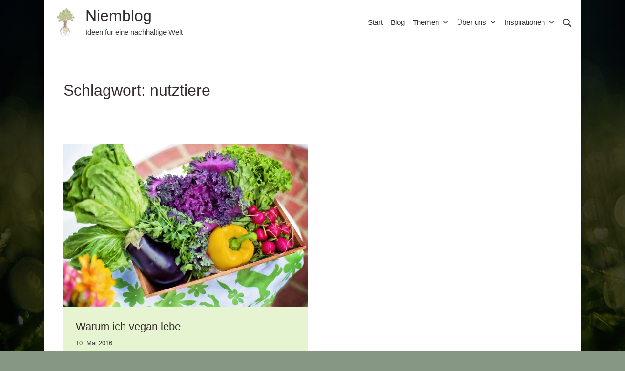

--- FILE ---
content_type: text/html; charset=UTF-8
request_url: https://www.niemblog.de/tag/nutztiere/
body_size: 14392
content:
<!DOCTYPE html>
<html lang="de">
	<head><style>img.lazy{min-height:1px}</style><link href="https://www.niemblog.de/wp-content/plugins/w3-total-cache/pub/js/lazyload.min.js" as="script">
		<meta charset="UTF-8">
		<meta name="viewport" content="width=device-width, initial-scale=1">
		<link rel="profile" href="http://gmpg.org/xfn/11">

		<meta name='robots' content='noindex, follow' />
	<style>img:is([sizes="auto" i], [sizes^="auto," i]) { contain-intrinsic-size: 3000px 1500px }</style>
	
	<!-- This site is optimized with the Yoast SEO plugin v26.8 - https://yoast.com/product/yoast-seo-wordpress/ -->
	<title>nutztiere Tag - Niemblog</title>
	<meta property="og:locale" content="de_DE" />
	<meta property="og:type" content="article" />
	<meta property="og:title" content="nutztiere Tag - Niemblog" />
	<meta property="og:url" content="https://www.niemblog.de/tag/nutztiere/" />
	<meta property="og:site_name" content="Niemblog" />
	<meta name="twitter:card" content="summary_large_image" />
	<script type="application/ld+json" class="yoast-schema-graph">{"@context":"https://schema.org","@graph":[{"@type":"CollectionPage","@id":"https://www.niemblog.de/tag/nutztiere/","url":"https://www.niemblog.de/tag/nutztiere/","name":"nutztiere Tag - Niemblog","isPartOf":{"@id":"https://www.niemblog.de/#website"},"primaryImageOfPage":{"@id":"https://www.niemblog.de/tag/nutztiere/#primaryimage"},"image":{"@id":"https://www.niemblog.de/tag/nutztiere/#primaryimage"},"thumbnailUrl":"https://www.niemblog.de/wp-content/uploads/2016/04/vegetables-790022_1280.jpg","breadcrumb":{"@id":"https://www.niemblog.de/tag/nutztiere/#breadcrumb"},"inLanguage":"de"},{"@type":"ImageObject","inLanguage":"de","@id":"https://www.niemblog.de/tag/nutztiere/#primaryimage","url":"https://www.niemblog.de/wp-content/uploads/2016/04/vegetables-790022_1280.jpg","contentUrl":"https://www.niemblog.de/wp-content/uploads/2016/04/vegetables-790022_1280.jpg","width":1280,"height":853,"caption":"warum vegan"},{"@type":"BreadcrumbList","@id":"https://www.niemblog.de/tag/nutztiere/#breadcrumb","itemListElement":[{"@type":"ListItem","position":1,"name":"Home","item":"https://www.niemblog.de/"},{"@type":"ListItem","position":2,"name":"nutztiere"}]},{"@type":"WebSite","@id":"https://www.niemblog.de/#website","url":"https://www.niemblog.de/","name":"Niemblog","description":"Ideen für eine nachhaltige Welt","publisher":{"@id":"https://www.niemblog.de/#organization"},"potentialAction":[{"@type":"SearchAction","target":{"@type":"EntryPoint","urlTemplate":"https://www.niemblog.de/?s={search_term_string}"},"query-input":{"@type":"PropertyValueSpecification","valueRequired":true,"valueName":"search_term_string"}}],"inLanguage":"de"},{"@type":"Organization","@id":"https://www.niemblog.de/#organization","name":"Niemblog","url":"https://www.niemblog.de/","logo":{"@type":"ImageObject","inLanguage":"de","@id":"https://www.niemblog.de/#/schema/logo/image/","url":"https://www.niemblog.de/wp-content/uploads/2017/10/logo-small.jpg","contentUrl":"https://www.niemblog.de/wp-content/uploads/2017/10/logo-small.jpg","width":100,"height":138,"caption":"Niemblog"},"image":{"@id":"https://www.niemblog.de/#/schema/logo/image/"},"sameAs":["https://www.facebook.com/niemblog/"]}]}</script>
	<!-- / Yoast SEO plugin. -->


<link rel='dns-prefetch' href='//fonts.googleapis.com' />
<link href='https://fonts.gstatic.com' crossorigin rel='preconnect' />
<link rel="alternate" type="application/rss+xml" title="Niemblog &raquo; Feed" href="https://www.niemblog.de/feed/" />
<link rel="alternate" type="application/rss+xml" title="Niemblog &raquo; Kommentar-Feed" href="https://www.niemblog.de/comments/feed/" />
<script type="text/javascript" id="wpp-js" src="https://www.niemblog.de/wp-content/plugins/wordpress-popular-posts/assets/js/wpp.min.js?ver=7.3.6" data-sampling="0" data-sampling-rate="100" data-api-url="https://www.niemblog.de/wp-json/wordpress-popular-posts" data-post-id="0" data-token="f854b2e994" data-lang="0" data-debug="0"></script>
<link rel="alternate" type="application/rss+xml" title="Niemblog &raquo; nutztiere Schlagwort-Feed" href="https://www.niemblog.de/tag/nutztiere/feed/" />
		<style>
			.lazyload,
			.lazyloading {
				max-width: 100%;
			}
		</style>
		<script type="text/javascript">
/* <![CDATA[ */
window._wpemojiSettings = {"baseUrl":"https:\/\/s.w.org\/images\/core\/emoji\/16.0.1\/72x72\/","ext":".png","svgUrl":"https:\/\/s.w.org\/images\/core\/emoji\/16.0.1\/svg\/","svgExt":".svg","source":{"concatemoji":"https:\/\/www.niemblog.de\/wp-includes\/js\/wp-emoji-release.min.js?ver=6.8.3"}};
/*! This file is auto-generated */
!function(s,n){var o,i,e;function c(e){try{var t={supportTests:e,timestamp:(new Date).valueOf()};sessionStorage.setItem(o,JSON.stringify(t))}catch(e){}}function p(e,t,n){e.clearRect(0,0,e.canvas.width,e.canvas.height),e.fillText(t,0,0);var t=new Uint32Array(e.getImageData(0,0,e.canvas.width,e.canvas.height).data),a=(e.clearRect(0,0,e.canvas.width,e.canvas.height),e.fillText(n,0,0),new Uint32Array(e.getImageData(0,0,e.canvas.width,e.canvas.height).data));return t.every(function(e,t){return e===a[t]})}function u(e,t){e.clearRect(0,0,e.canvas.width,e.canvas.height),e.fillText(t,0,0);for(var n=e.getImageData(16,16,1,1),a=0;a<n.data.length;a++)if(0!==n.data[a])return!1;return!0}function f(e,t,n,a){switch(t){case"flag":return n(e,"\ud83c\udff3\ufe0f\u200d\u26a7\ufe0f","\ud83c\udff3\ufe0f\u200b\u26a7\ufe0f")?!1:!n(e,"\ud83c\udde8\ud83c\uddf6","\ud83c\udde8\u200b\ud83c\uddf6")&&!n(e,"\ud83c\udff4\udb40\udc67\udb40\udc62\udb40\udc65\udb40\udc6e\udb40\udc67\udb40\udc7f","\ud83c\udff4\u200b\udb40\udc67\u200b\udb40\udc62\u200b\udb40\udc65\u200b\udb40\udc6e\u200b\udb40\udc67\u200b\udb40\udc7f");case"emoji":return!a(e,"\ud83e\udedf")}return!1}function g(e,t,n,a){var r="undefined"!=typeof WorkerGlobalScope&&self instanceof WorkerGlobalScope?new OffscreenCanvas(300,150):s.createElement("canvas"),o=r.getContext("2d",{willReadFrequently:!0}),i=(o.textBaseline="top",o.font="600 32px Arial",{});return e.forEach(function(e){i[e]=t(o,e,n,a)}),i}function t(e){var t=s.createElement("script");t.src=e,t.defer=!0,s.head.appendChild(t)}"undefined"!=typeof Promise&&(o="wpEmojiSettingsSupports",i=["flag","emoji"],n.supports={everything:!0,everythingExceptFlag:!0},e=new Promise(function(e){s.addEventListener("DOMContentLoaded",e,{once:!0})}),new Promise(function(t){var n=function(){try{var e=JSON.parse(sessionStorage.getItem(o));if("object"==typeof e&&"number"==typeof e.timestamp&&(new Date).valueOf()<e.timestamp+604800&&"object"==typeof e.supportTests)return e.supportTests}catch(e){}return null}();if(!n){if("undefined"!=typeof Worker&&"undefined"!=typeof OffscreenCanvas&&"undefined"!=typeof URL&&URL.createObjectURL&&"undefined"!=typeof Blob)try{var e="postMessage("+g.toString()+"("+[JSON.stringify(i),f.toString(),p.toString(),u.toString()].join(",")+"));",a=new Blob([e],{type:"text/javascript"}),r=new Worker(URL.createObjectURL(a),{name:"wpTestEmojiSupports"});return void(r.onmessage=function(e){c(n=e.data),r.terminate(),t(n)})}catch(e){}c(n=g(i,f,p,u))}t(n)}).then(function(e){for(var t in e)n.supports[t]=e[t],n.supports.everything=n.supports.everything&&n.supports[t],"flag"!==t&&(n.supports.everythingExceptFlag=n.supports.everythingExceptFlag&&n.supports[t]);n.supports.everythingExceptFlag=n.supports.everythingExceptFlag&&!n.supports.flag,n.DOMReady=!1,n.readyCallback=function(){n.DOMReady=!0}}).then(function(){return e}).then(function(){var e;n.supports.everything||(n.readyCallback(),(e=n.source||{}).concatemoji?t(e.concatemoji):e.wpemoji&&e.twemoji&&(t(e.twemoji),t(e.wpemoji)))}))}((window,document),window._wpemojiSettings);
/* ]]> */
</script>
<link rel='stylesheet' id='mci-footnotes-jquery-tooltips-pagelayout-none-css' href='https://www.niemblog.de/wp-content/plugins/footnotes/css/footnotes-jqttbrpl0.min.css?ver=2.7.3' type='text/css' media='all' />
<style id='wp-emoji-styles-inline-css' type='text/css'>

	img.wp-smiley, img.emoji {
		display: inline !important;
		border: none !important;
		box-shadow: none !important;
		height: 1em !important;
		width: 1em !important;
		margin: 0 0.07em !important;
		vertical-align: -0.1em !important;
		background: none !important;
		padding: 0 !important;
	}
</style>
<link rel='stylesheet' id='wp-block-library-css' href='https://www.niemblog.de/wp-includes/css/dist/block-library/style.min.css?ver=6.8.3' type='text/css' media='all' />
<style id='classic-theme-styles-inline-css' type='text/css'>
/*! This file is auto-generated */
.wp-block-button__link{color:#fff;background-color:#32373c;border-radius:9999px;box-shadow:none;text-decoration:none;padding:calc(.667em + 2px) calc(1.333em + 2px);font-size:1.125em}.wp-block-file__button{background:#32373c;color:#fff;text-decoration:none}
</style>
<style id='safe-svg-svg-icon-style-inline-css' type='text/css'>
.safe-svg-cover{text-align:center}.safe-svg-cover .safe-svg-inside{display:inline-block;max-width:100%}.safe-svg-cover svg{fill:currentColor;height:100%;max-height:100%;max-width:100%;width:100%}

</style>
<style id='global-styles-inline-css' type='text/css'>
:root{--wp--preset--aspect-ratio--square: 1;--wp--preset--aspect-ratio--4-3: 4/3;--wp--preset--aspect-ratio--3-4: 3/4;--wp--preset--aspect-ratio--3-2: 3/2;--wp--preset--aspect-ratio--2-3: 2/3;--wp--preset--aspect-ratio--16-9: 16/9;--wp--preset--aspect-ratio--9-16: 9/16;--wp--preset--color--black: #000000;--wp--preset--color--cyan-bluish-gray: #abb8c3;--wp--preset--color--white: #ffffff;--wp--preset--color--pale-pink: #f78da7;--wp--preset--color--vivid-red: #cf2e2e;--wp--preset--color--luminous-vivid-orange: #ff6900;--wp--preset--color--luminous-vivid-amber: #fcb900;--wp--preset--color--light-green-cyan: #7bdcb5;--wp--preset--color--vivid-green-cyan: #00d084;--wp--preset--color--pale-cyan-blue: #8ed1fc;--wp--preset--color--vivid-cyan-blue: #0693e3;--wp--preset--color--vivid-purple: #9b51e0;--wp--preset--color--suki-color-1: #b5d186;--wp--preset--color--suki-color-2: #89b54f;--wp--preset--color--suki-color-3: #61875e;--wp--preset--color--suki-color-4: #e7f4d1;--wp--preset--color--suki-color-5: rgba(0,0,0,0.1);--wp--preset--color--suki-color-6: rgba(0,0,0,0.05);--wp--preset--color--suki-color-7: #ffffff;--wp--preset--color--suki-color-8: #000000;--wp--preset--gradient--vivid-cyan-blue-to-vivid-purple: linear-gradient(135deg,rgba(6,147,227,1) 0%,rgb(155,81,224) 100%);--wp--preset--gradient--light-green-cyan-to-vivid-green-cyan: linear-gradient(135deg,rgb(122,220,180) 0%,rgb(0,208,130) 100%);--wp--preset--gradient--luminous-vivid-amber-to-luminous-vivid-orange: linear-gradient(135deg,rgba(252,185,0,1) 0%,rgba(255,105,0,1) 100%);--wp--preset--gradient--luminous-vivid-orange-to-vivid-red: linear-gradient(135deg,rgba(255,105,0,1) 0%,rgb(207,46,46) 100%);--wp--preset--gradient--very-light-gray-to-cyan-bluish-gray: linear-gradient(135deg,rgb(238,238,238) 0%,rgb(169,184,195) 100%);--wp--preset--gradient--cool-to-warm-spectrum: linear-gradient(135deg,rgb(74,234,220) 0%,rgb(151,120,209) 20%,rgb(207,42,186) 40%,rgb(238,44,130) 60%,rgb(251,105,98) 80%,rgb(254,248,76) 100%);--wp--preset--gradient--blush-light-purple: linear-gradient(135deg,rgb(255,206,236) 0%,rgb(152,150,240) 100%);--wp--preset--gradient--blush-bordeaux: linear-gradient(135deg,rgb(254,205,165) 0%,rgb(254,45,45) 50%,rgb(107,0,62) 100%);--wp--preset--gradient--luminous-dusk: linear-gradient(135deg,rgb(255,203,112) 0%,rgb(199,81,192) 50%,rgb(65,88,208) 100%);--wp--preset--gradient--pale-ocean: linear-gradient(135deg,rgb(255,245,203) 0%,rgb(182,227,212) 50%,rgb(51,167,181) 100%);--wp--preset--gradient--electric-grass: linear-gradient(135deg,rgb(202,248,128) 0%,rgb(113,206,126) 100%);--wp--preset--gradient--midnight: linear-gradient(135deg,rgb(2,3,129) 0%,rgb(40,116,252) 100%);--wp--preset--font-size--small: 12.75px;--wp--preset--font-size--medium: 18px;--wp--preset--font-size--large: 22.5px;--wp--preset--font-size--x-large: 42px;--wp--preset--font-size--regular: 15px;--wp--preset--font-size--huge: 30px;--wp--preset--spacing--20: 0.44rem;--wp--preset--spacing--30: 0.67rem;--wp--preset--spacing--40: 1rem;--wp--preset--spacing--50: 1.5rem;--wp--preset--spacing--60: 2.25rem;--wp--preset--spacing--70: 3.38rem;--wp--preset--spacing--80: 5.06rem;--wp--preset--shadow--natural: 6px 6px 9px rgba(0, 0, 0, 0.2);--wp--preset--shadow--deep: 12px 12px 50px rgba(0, 0, 0, 0.4);--wp--preset--shadow--sharp: 6px 6px 0px rgba(0, 0, 0, 0.2);--wp--preset--shadow--outlined: 6px 6px 0px -3px rgba(255, 255, 255, 1), 6px 6px rgba(0, 0, 0, 1);--wp--preset--shadow--crisp: 6px 6px 0px rgba(0, 0, 0, 1);}:where(.is-layout-flex){gap: 0.5em;}:where(.is-layout-grid){gap: 0.5em;}body .is-layout-flex{display: flex;}.is-layout-flex{flex-wrap: wrap;align-items: center;}.is-layout-flex > :is(*, div){margin: 0;}body .is-layout-grid{display: grid;}.is-layout-grid > :is(*, div){margin: 0;}:where(.wp-block-columns.is-layout-flex){gap: 2em;}:where(.wp-block-columns.is-layout-grid){gap: 2em;}:where(.wp-block-post-template.is-layout-flex){gap: 1.25em;}:where(.wp-block-post-template.is-layout-grid){gap: 1.25em;}.has-black-color{color: var(--wp--preset--color--black) !important;}.has-cyan-bluish-gray-color{color: var(--wp--preset--color--cyan-bluish-gray) !important;}.has-white-color{color: var(--wp--preset--color--white) !important;}.has-pale-pink-color{color: var(--wp--preset--color--pale-pink) !important;}.has-vivid-red-color{color: var(--wp--preset--color--vivid-red) !important;}.has-luminous-vivid-orange-color{color: var(--wp--preset--color--luminous-vivid-orange) !important;}.has-luminous-vivid-amber-color{color: var(--wp--preset--color--luminous-vivid-amber) !important;}.has-light-green-cyan-color{color: var(--wp--preset--color--light-green-cyan) !important;}.has-vivid-green-cyan-color{color: var(--wp--preset--color--vivid-green-cyan) !important;}.has-pale-cyan-blue-color{color: var(--wp--preset--color--pale-cyan-blue) !important;}.has-vivid-cyan-blue-color{color: var(--wp--preset--color--vivid-cyan-blue) !important;}.has-vivid-purple-color{color: var(--wp--preset--color--vivid-purple) !important;}.has-black-background-color{background-color: var(--wp--preset--color--black) !important;}.has-cyan-bluish-gray-background-color{background-color: var(--wp--preset--color--cyan-bluish-gray) !important;}.has-white-background-color{background-color: var(--wp--preset--color--white) !important;}.has-pale-pink-background-color{background-color: var(--wp--preset--color--pale-pink) !important;}.has-vivid-red-background-color{background-color: var(--wp--preset--color--vivid-red) !important;}.has-luminous-vivid-orange-background-color{background-color: var(--wp--preset--color--luminous-vivid-orange) !important;}.has-luminous-vivid-amber-background-color{background-color: var(--wp--preset--color--luminous-vivid-amber) !important;}.has-light-green-cyan-background-color{background-color: var(--wp--preset--color--light-green-cyan) !important;}.has-vivid-green-cyan-background-color{background-color: var(--wp--preset--color--vivid-green-cyan) !important;}.has-pale-cyan-blue-background-color{background-color: var(--wp--preset--color--pale-cyan-blue) !important;}.has-vivid-cyan-blue-background-color{background-color: var(--wp--preset--color--vivid-cyan-blue) !important;}.has-vivid-purple-background-color{background-color: var(--wp--preset--color--vivid-purple) !important;}.has-black-border-color{border-color: var(--wp--preset--color--black) !important;}.has-cyan-bluish-gray-border-color{border-color: var(--wp--preset--color--cyan-bluish-gray) !important;}.has-white-border-color{border-color: var(--wp--preset--color--white) !important;}.has-pale-pink-border-color{border-color: var(--wp--preset--color--pale-pink) !important;}.has-vivid-red-border-color{border-color: var(--wp--preset--color--vivid-red) !important;}.has-luminous-vivid-orange-border-color{border-color: var(--wp--preset--color--luminous-vivid-orange) !important;}.has-luminous-vivid-amber-border-color{border-color: var(--wp--preset--color--luminous-vivid-amber) !important;}.has-light-green-cyan-border-color{border-color: var(--wp--preset--color--light-green-cyan) !important;}.has-vivid-green-cyan-border-color{border-color: var(--wp--preset--color--vivid-green-cyan) !important;}.has-pale-cyan-blue-border-color{border-color: var(--wp--preset--color--pale-cyan-blue) !important;}.has-vivid-cyan-blue-border-color{border-color: var(--wp--preset--color--vivid-cyan-blue) !important;}.has-vivid-purple-border-color{border-color: var(--wp--preset--color--vivid-purple) !important;}.has-vivid-cyan-blue-to-vivid-purple-gradient-background{background: var(--wp--preset--gradient--vivid-cyan-blue-to-vivid-purple) !important;}.has-light-green-cyan-to-vivid-green-cyan-gradient-background{background: var(--wp--preset--gradient--light-green-cyan-to-vivid-green-cyan) !important;}.has-luminous-vivid-amber-to-luminous-vivid-orange-gradient-background{background: var(--wp--preset--gradient--luminous-vivid-amber-to-luminous-vivid-orange) !important;}.has-luminous-vivid-orange-to-vivid-red-gradient-background{background: var(--wp--preset--gradient--luminous-vivid-orange-to-vivid-red) !important;}.has-very-light-gray-to-cyan-bluish-gray-gradient-background{background: var(--wp--preset--gradient--very-light-gray-to-cyan-bluish-gray) !important;}.has-cool-to-warm-spectrum-gradient-background{background: var(--wp--preset--gradient--cool-to-warm-spectrum) !important;}.has-blush-light-purple-gradient-background{background: var(--wp--preset--gradient--blush-light-purple) !important;}.has-blush-bordeaux-gradient-background{background: var(--wp--preset--gradient--blush-bordeaux) !important;}.has-luminous-dusk-gradient-background{background: var(--wp--preset--gradient--luminous-dusk) !important;}.has-pale-ocean-gradient-background{background: var(--wp--preset--gradient--pale-ocean) !important;}.has-electric-grass-gradient-background{background: var(--wp--preset--gradient--electric-grass) !important;}.has-midnight-gradient-background{background: var(--wp--preset--gradient--midnight) !important;}.has-small-font-size{font-size: var(--wp--preset--font-size--small) !important;}.has-medium-font-size{font-size: var(--wp--preset--font-size--medium) !important;}.has-large-font-size{font-size: var(--wp--preset--font-size--large) !important;}.has-x-large-font-size{font-size: var(--wp--preset--font-size--x-large) !important;}
:where(.wp-block-post-template.is-layout-flex){gap: 1.25em;}:where(.wp-block-post-template.is-layout-grid){gap: 1.25em;}
:where(.wp-block-columns.is-layout-flex){gap: 2em;}:where(.wp-block-columns.is-layout-grid){gap: 2em;}
:root :where(.wp-block-pullquote){font-size: 1.5em;line-height: 1.6;}
</style>
<link rel='stylesheet' id='extra_privacy_for_elementor-frontend-css' href='https://www.niemblog.de/wp-content/plugins/extra-privacy-for-elementor/assets/css/frontend.css?ver=0.1.3' type='text/css' media='all' />
<link rel='stylesheet' id='mailerlite_forms.css-css' href='https://www.niemblog.de/wp-content/plugins/official-mailerlite-sign-up-forms/assets/css/mailerlite_forms.css?ver=1.7.14' type='text/css' media='all' />
<link rel='stylesheet' id='crp-style-text-only-css' href='https://www.niemblog.de/wp-content/plugins/contextual-related-posts/css/text-only.min.css?ver=4.1.0' type='text/css' media='all' />
<link rel='stylesheet' id='wordpress-popular-posts-css-css' href='https://www.niemblog.de/wp-content/plugins/wordpress-popular-posts/assets/css/wpp.css?ver=7.3.6' type='text/css' media='all' />

<link rel='stylesheet' id='suki-css' href='https://www.niemblog.de/wp-content/themes/suki/assets/css/main.min.css?ver=1.3.7' type='text/css' media='all' />
<style id='suki-inline-css' type='text/css'>
/* Suki Dynamic CSS */
.has-suki-color-1-background-color{background-color:#b5d186}.has-suki-color-1-color{color:#b5d186}.has-suki-color-2-background-color{background-color:#89b54f}.has-suki-color-2-color{color:#89b54f}.has-suki-color-3-background-color{background-color:#61875e}.has-suki-color-3-color{color:#61875e}.has-suki-color-4-background-color{background-color:#e7f4d1}.has-suki-color-4-color{color:#e7f4d1}html{font-family:"Ubuntu",sans-serif;font-size:15px}body{color:#3f3f3f}pre,code,.tagcloud a,.navigation.pagination .current,span.select2-container .select2-selection--multiple .select2-selection__rendered li.select2-selection__choice,.wp-block-table.is-style-stripes tbody tr:nth-child(odd){background-color:#e7f4d1}a,button.suki-toggle,.navigation .nav-links a:hover,.navigation .nav-links a:focus,.tagcloud a:hover,.tagcloud a:focus,.comment-body .reply:hover,.comment-body .reply:focus,.comment-metadata a:hover,.comment-metadata a:focus{color:#74a83f}.entry-meta a:hover,.entry-meta a:focus,.widget .post-date a:hover,.widget .post-date a:focus,.widget_rss .rss-date a:hover,.widget_rss .rss-date a:focus{color:#74a83f}h1 a:hover,h1 a:focus,.h1 a:hover,.h1 a:focus,h2 a:hover,h2 a:focus,.h2 a:hover,.h2 a:focus,h3 a:hover,h3 a:focus,.h3 a:hover,.h3 a:focus,h4 a:hover,h4 a:focus,.h4 a:hover,.h4 a:focus,h5 a:hover,h5 a:focus,.h5 a:hover,.h5 a:focus,h6 a:hover,h6 a:focus,.h6 a:hover,.h6 a:focus,.comment-author a:hover,.comment-author a:focus,.entry-author-name a:hover,.entry-author-name a:focus{color:#74a83f}.suki-header-section a:not(.button):hover,.suki-header-section a:not(.button):focus,.suki-header-section .suki-toggle:hover,.suki-header-section .suki-toggle:focus,.suki-header-section .menu .sub-menu a:not(.button):hover,.suki-header-section .menu .sub-menu a:not(.button):focus,.suki-header-section .menu .sub-menu .suki-toggle:hover,.suki-header-section .menu .sub-menu .suki-toggle:focus,.suki-header-section-vertical a:not(.button):hover,.suki-header-section-vertical a:not(.button):focus,.suki-header-section-vertical .suki-toggle:hover,.suki-header-section-vertical .suki-toggle:focus,.suki-header-section-vertical .menu .sub-menu a:not(.button):hover,.suki-header-section-vertical .menu .sub-menu a:not(.button):focus,.suki-header-section-vertical .menu .sub-menu .suki-toggle:hover,.suki-header-section-vertical .menu .sub-menu .suki-toggle:focus{color:#74a83f}::selection{background-color:#74a83f}.suki-header-cart .cart-count{background-color:#74a83f}a:hover,a:focus,.suki-toggle:hover,.suki-toggle:focus{color:#b5d186}h1,.h1{font-family:"Ubuntu",sans-serif;font-weight:300}.title,.entry-title,.page-title{font-family:"Ubuntu",sans-serif;font-weight:500}h2,.h2{font-family:"Ubuntu",sans-serif;font-weight:300}h3,.h3{font-family:"Ubuntu",sans-serif;font-weight:300}legend,.small-title,.entry-small-title,.comments-title,.comment-reply-title{font-family:"Ubuntu",sans-serif;font-weight:300}h4,.h4{font-family:"Ubuntu",sans-serif;font-weight:300;font-size:17px}.widget_block>[class^="wp-block-"]>h2:first-child,.widget_block>[class^="wp-block-"]>h3:first-child,.widget_block>[class^="wp-block-"]>h4:first-child,.widget_block>[class^="wp-block-"]>h5:first-child,.widget_block>[class^="wp-block-"]>h6:first-child,.widget-title{font-family:"Ubuntu",sans-serif;font-weight:300;font-size:17px}h1,.h1,h2,.h2,h3,.h3,h4,.h4,h5,.h5,h6,.h6,h1 a,.h1 a,h2 a,.h2 a,h3 a,.h3 a,h4 a,.h4 a,h5 a,.h5 a,h6 a,.h6 a,table th,button.suki-toggle,.navigation .nav-links .current,.comment-author a,.entry-author-name,.entry-author-name a,.widget-title,p.has-drop-cap:not(:focus):first-letter{color:#332b2b}.suki-header-section a:not(.button),.suki-header-section .suki-toggle,.suki-header-section .menu .sub-menu a:not(.button),.suki-header-section .menu .sub-menu .suki-toggle,.suki-header-section-vertical a:not(.button),.suki-header-section-vertical .suki-toggle,.suki-header-section-vertical .menu .sub-menu a:not(.button),.suki-header-section-vertical .menu .sub-menu .suki-toggle{color:#332b2b}blockquote,.wp-block-quote p,.wp-block-pullquote blockquote p{font-family:"Ubuntu",sans-serif}button,input[type="button"],input[type="reset"],input[type="submit"],.button,a.button,a.wp-block-button__link{font-family:"Ubuntu",sans-serif;font-weight:500;background-color:#61875e;border-color:#61875e}button:hover,button:focus,input[type="button"]:hover,input[type="button"]:focus,input[type="reset"]:hover,input[type="reset"]:focus,input[type="submit"]:hover,input[type="submit"]:focus,.button:hover,.button:focus,a.button:hover,a.button:focus,a.wp-block-button__link:hover,a.wp-block-button__link:focus{background-color:#4b6349;border-color:#4b6349}input[type="text"],input[type="password"],input[type="color"],input[type="date"],input[type="datetime-local"],input[type="email"],input[type="month"],input[type="number"],input[type="search"],input[type="tel"],input[type="time"],input[type="url"],input[type="week"],.input,select,textarea,.search-field,span.select2-container{font-family:"Ubuntu",sans-serif}.entry-meta,.comment-metadata,.widget .post-date,.widget_rss .rss-date{font-family:"Ubuntu",sans-serif}body.suki-page-layout-boxed #page{width:1100px;box-shadow:0 0 10px 0 rgba(2,0,0,0.33)}body.suki-page-layout-boxed .suki-header-section.suki-section-full-width .menu .sub-menu{max-width:1100px}body.suki-page-layout-boxed .suki-content-layout-wide .alignfull{max-width:1100px;left:calc(50% - min(1100px / 2,50vw))}.suki-wrapper,.suki-section-contained>.suki-section-inner{width:1100px}.suki-header-section .menu .sub-menu{max-width:1100px}.suki-content-layout-wide .alignwide{max-width:1100px;left:calc(50% - min((1100px / 2),50vw - 20px))}.suki-section-default.suki-content-layout-wide [class$="__inner-container"]>*:not(.alignwide):not(.alignfull){width:1100px}.suki-section-narrow>.suki-section-inner>.suki-wrapper{width:1100px}.suki-section-narrow.suki-content-layout-wide [class$="__inner-container"]>*:not(.alignwide):not(.alignfull){width:1100px}body.suki-page-layout-boxed{background-color:#869884}.suki-header-logo .suki-logo-image{width:49px}.suki-header-main-bar{height:65px;font-family:"Ubuntu",sans-serif;font-weight:400}.suki-header-main-bar-inner{border-width:25px 0 0 0;background-color:#fff}.suki-header-main-bar .suki-header-column>*{padding:0 8px}.suki-header-main-bar-row{margin:0 -8px}.suki-header-main-bar .suki-header-menu .menu-item{padding:0 8px}.suki-header-main-bar.suki-header-menu-highlight-background .suki-header-menu>.menu>.menu-item>.suki-menu-item-link,.suki-header-main-bar.suki-header-menu-highlight-border-top .suki-header-menu>.menu>.menu-item>.suki-menu-item-link,.suki-header-main-bar.suki-header-menu-highlight-border-bottom .suki-header-menu>.menu>.menu-item>.suki-menu-item-link{padding:0 8px}.suki-header-main-bar.suki-header-menu-highlight-none .suki-header-menu>.menu>.menu-item>.sub-menu,.suki-header-main-bar.suki-header-menu-highlight-underline .suki-header-menu>.menu>.menu-item>.sub-menu{margin-left:-8px}.suki-header-main-bar .menu .menu-item>.suki-menu-item-link{font-family:"Ubuntu",sans-serif;font-weight:400}.suki-header-main-bar .menu>.menu-item .sub-menu .menu-item>.suki-menu-item-link{font-family:"Ubuntu",sans-serif;font-weight:400}.suki-header-main-bar .suki-menu-icon{font-size:17px}.suki-header-main-bar .menu>.menu-item .sub-menu{background-color:#fff;border-color:#fff}.suki-header-main-bar *{border-color:#fff}.suki-header-main-bar a:not(.button):hover,.suki-header-main-bar a:not(.button):focus,.suki-header-main-bar .suki-toggle:hover,.suki-header-main-bar .suki-toggle:focus,.suki-header-main-bar .menu>.menu-item .sub-menu a:not(.button):hover,.suki-header-main-bar .menu>.menu-item .sub-menu a:not(.button):focus{color:#86b558}.suki-header-main-bar .current-menu-item>.suki-menu-item-link,.suki-header-main-bar .current-menu-ancestor>.suki-menu-item-link{color:#86b558}.suki-header-main-bar .menu>.menu-item .sub-menu .current-menu-item>.suki-menu-item-link,.suki-header-main-bar .menu>.menu-item .sub-menu .current-menu-ancestor>.suki-menu-item-link{color:#86b558}.suki-header-main-bar .menu>.menu-item .sub-menu a:not(.button):hover,.suki-header-main-bar .menu>.menu-item .sub-menu a:not(.button):focus{color:#86b558}.suki-header-main-bar .suki-header-menu>.menu>.menu-item>.suki-menu-item-link:hover:before,.suki-header-main-bar .suki-header-menu>.menu>.menu-item>.suki-menu-item-link:focus:before{background-color:#86b558}.suki-header-top-bar{height:79px;font-family:"Ubuntu",sans-serif}.suki-header-top-bar .menu .menu-item>.suki-menu-item-link{font-family:"Ubuntu",sans-serif}.suki-header-top-bar .menu>.menu-item .sub-menu .menu-item>.suki-menu-item-link{font-family:"Ubuntu",sans-serif}.suki-header-bottom-bar{height:105px;font-family:"Ubuntu",sans-serif}.suki-header-bottom-bar .menu .menu-item>.suki-menu-item-link{font-family:"Ubuntu",sans-serif}.suki-header-bottom-bar .menu>.menu-item .sub-menu .menu-item>.suki-menu-item-link{font-family:"Ubuntu",sans-serif}.suki-hero-inner{padding:40px 100px 0 100px;background-color:#fff}.suki-hero .page-title,.suki-hero .entry-title{font-family:"Ubuntu",sans-serif;color:#020202}.suki-hero .suki-breadcrumb{font-family:"Ubuntu",sans-serif}.content-area .site-main{padding:20px 20px 20px 20px}.entry-layout-default:first-child .entry-thumbnail.suki-entry-thumbnail-ignore-padding:first-child{margin-top:-20px !important}.entry-layout-default .entry-thumbnail.suki-entry-thumbnail-ignore-padding{margin-right:-20px !important;margin-left:-20px !important}.sidebar{font-family:"Ubuntu",sans-serif}.sidebar .widget_block>[class^="wp-block-"]>h2:first-child,.sidebar .widget_block>[class^="wp-block-"]>h3:first-child,.sidebar .widget_block>[class^="wp-block-"]>h4:first-child,.sidebar .widget_block>[class^="wp-block-"]>h5:first-child,.sidebar .widget_block>[class^="wp-block-"]>h6:first-child,.sidebar .widget-title{font-family:"Ubuntu",sans-serif}.suki-footer-widgets-bar-inner{padding:60px 60px 60px 60px;background-color:#e7f4d1}.suki-footer-widgets-bar{font-family:"Ubuntu",sans-serif}.suki-footer-widgets-bar .widget_block>[class^="wp-block-"]>h2:first-child,.suki-footer-widgets-bar .widget_block>[class^="wp-block-"]>h3:first-child,.suki-footer-widgets-bar .widget_block>[class^="wp-block-"]>h4:first-child,.suki-footer-widgets-bar .widget_block>[class^="wp-block-"]>h5:first-child,.suki-footer-widgets-bar .widget_block>[class^="wp-block-"]>h6:first-child,.suki-footer-widgets-bar .widget-title{font-family:"Ubuntu",sans-serif}.suki-footer-bottom-bar{font-family:"Ubuntu",sans-serif}.suki-loop-default .entry{margin-bottom:145px}.suki-loop-grid{margin-top:-10px;margin-bottom:-10px;margin-left:-10px;margin-right:-10px}.suki-loop-grid>.entry{padding-top:10px;padding-bottom:10px;padding-left:10px;padding-right:10px}.entry-layout-grid .entry-wrapper{padding:25px 25px 25px 25px;border-width:0;background-color:#e7f4d1}.entry-layout-grid .entry-thumbnail.suki-entry-thumbnail-ignore-padding:first-child{margin-top:-25px !important}.entry-layout-grid .entry-thumbnail.suki-entry-thumbnail-ignore-padding{margin-right:-25px !important;margin-left:-25px !important}@media screen and (min-width:1024px){body.suki-page-layout-boxed{background-image:url(https://www.niemblog.de/wp-content/uploads/2020/11/meadow-3743023_1920_black.jpg);background-position:left top}}
/* Elementor Compatibility CSS */
.elementor-text-editor>*:last-child{margin-bottom:0}
</style>
<link rel='stylesheet' id='animate-css' href='https://www.niemblog.de/wp-content/plugins/pe-recent-posts/css/animate.css?ver=6.8.3' type='text/css' media='all' />
<link rel='stylesheet' id='font-awesome-css' href='https://www.niemblog.de/wp-content/plugins/elementor/assets/lib/font-awesome/css/font-awesome.min.css?ver=4.7.0' type='text/css' media='all' />
<link rel='stylesheet' id='pe-recent-posts-css' href='https://www.niemblog.de/wp-content/plugins/pe-recent-posts/css/pe-recent-posts.css?ver=6.8.3' type='text/css' media='all' />
<script type="text/javascript" src="https://www.niemblog.de/wp-includes/js/jquery/jquery.min.js?ver=3.7.1" id="jquery-core-js"></script>
<script type="text/javascript" src="https://www.niemblog.de/wp-includes/js/jquery/jquery-migrate.min.js?ver=3.4.1" id="jquery-migrate-js"></script>
<script type="text/javascript" src="https://www.niemblog.de/wp-content/plugins/footnotes/js/jquery.tools.min.js?ver=1.2.7.redacted.2" id="mci-footnotes-jquery-tools-js"></script>
<script type="text/javascript" src="https://www.niemblog.de/wp-content/plugins/pe-recent-posts/js/bootstrap.min.js?ver=3.3.0" id="bootstrap.min-js"></script>
<script type="text/javascript" src="https://www.niemblog.de/wp-content/plugins/extra-privacy-for-elementor/assets/js/frontend.min.js?ver=0.1.3" id="extra_privacy_for_elementor-frontend-js"></script>
<link rel="https://api.w.org/" href="https://www.niemblog.de/wp-json/" /><link rel="alternate" title="JSON" type="application/json" href="https://www.niemblog.de/wp-json/wp/v2/tags/438" /><link rel="EditURI" type="application/rsd+xml" title="RSD" href="https://www.niemblog.de/xmlrpc.php?rsd" />
        <!-- MailerLite Universal -->
        <script>
            (function(w,d,e,u,f,l,n){w[f]=w[f]||function(){(w[f].q=w[f].q||[])
                .push(arguments);},l=d.createElement(e),l.async=1,l.src=u,
                n=d.getElementsByTagName(e)[0],n.parentNode.insertBefore(l,n);})
            (window,document,'script','https://assets.mailerlite.com/js/universal.js','ml');
            ml('account', '767306');
            ml('enablePopups', true);
        </script>
        <!-- End MailerLite Universal -->
                    <style id="wpp-loading-animation-styles">@-webkit-keyframes bgslide{from{background-position-x:0}to{background-position-x:-200%}}@keyframes bgslide{from{background-position-x:0}to{background-position-x:-200%}}.wpp-widget-block-placeholder,.wpp-shortcode-placeholder{margin:0 auto;width:60px;height:3px;background:#dd3737;background:linear-gradient(90deg,#dd3737 0%,#571313 10%,#dd3737 100%);background-size:200% auto;border-radius:3px;-webkit-animation:bgslide 1s infinite linear;animation:bgslide 1s infinite linear}</style>
            		<script>
			document.documentElement.className = document.documentElement.className.replace('no-js', 'js');
		</script>
				<style>
			.no-js img.lazyload {
				display: none;
			}

			figure.wp-block-image img.lazyloading {
				min-width: 150px;
			}

			.lazyload,
			.lazyloading {
				--smush-placeholder-width: 100px;
				--smush-placeholder-aspect-ratio: 1/1;
				width: var(--smush-image-width, var(--smush-placeholder-width)) !important;
				aspect-ratio: var(--smush-image-aspect-ratio, var(--smush-placeholder-aspect-ratio)) !important;
			}

						.lazyload, .lazyloading {
				opacity: 0;
			}

			.lazyloaded {
				opacity: 1;
				transition: opacity 400ms;
				transition-delay: 0ms;
			}

					</style>
		<meta name="generator" content="Elementor 3.34.4; features: additional_custom_breakpoints; settings: css_print_method-external, google_font-enabled, font_display-auto">
<style type="text/css">.recentcomments a{display:inline !important;padding:0 !important;margin:0 !important;}</style><style type="text/css" id="suki-custom-css">

</style>
			<style>
				.e-con.e-parent:nth-of-type(n+4):not(.e-lazyloaded):not(.e-no-lazyload),
				.e-con.e-parent:nth-of-type(n+4):not(.e-lazyloaded):not(.e-no-lazyload) * {
					background-image: none !important;
				}
				@media screen and (max-height: 1024px) {
					.e-con.e-parent:nth-of-type(n+3):not(.e-lazyloaded):not(.e-no-lazyload),
					.e-con.e-parent:nth-of-type(n+3):not(.e-lazyloaded):not(.e-no-lazyload) * {
						background-image: none !important;
					}
				}
				@media screen and (max-height: 640px) {
					.e-con.e-parent:nth-of-type(n+2):not(.e-lazyloaded):not(.e-no-lazyload),
					.e-con.e-parent:nth-of-type(n+2):not(.e-lazyloaded):not(.e-no-lazyload) * {
						background-image: none !important;
					}
				}
			</style>
			<link rel="icon" href="https://www.niemblog.de/wp-content/uploads/2017/10/cropped-logo-small-32x32.jpg" sizes="32x32" />
<link rel="icon" href="https://www.niemblog.de/wp-content/uploads/2017/10/cropped-logo-small-192x192.jpg" sizes="192x192" />
<link rel="apple-touch-icon" href="https://www.niemblog.de/wp-content/uploads/2017/10/cropped-logo-small-180x180.jpg" />
<meta name="msapplication-TileImage" content="https://www.niemblog.de/wp-content/uploads/2017/10/cropped-logo-small-270x270.jpg" />

<style type="text/css" media="all">
.footnotes_reference_container {margin-top: 24px !important; margin-bottom: 0px !important;}
.footnote_container_prepare > p {border-bottom: 1px solid #aaaaaa !important;}
.footnote_tooltip { font-size: 13px !important; color: #000000 !important; background-color: #ffffff !important; border-width: 1px !important; border-style: solid !important; border-color: #cccc99 !important; -webkit-box-shadow: 2px 2px 11px #666666; -moz-box-shadow: 2px 2px 11px #666666; box-shadow: 2px 2px 11px #666666; max-width: 450px !important;}


</style>
	</head>

	<body class="archive tag tag-nutztiere tag-438 wp-custom-logo wp-embed-responsive wp-theme-suki ltr group-blog hfeed suki-page-layout-boxed suki-ver-1-3-7 suki-font-smoothing-1 elementor-default elementor-kit-4006">
			<a class="skip-link screen-reader-text" href="#content">Zum Inhalt springen</a>
	<div id="mobile-vertical-header" class="suki-header-mobile-vertical suki-header suki-popup suki-header-mobile-vertical-display-drawer suki-header-mobile-vertical-position-left suki-text-align-left" itemscope itemtype="https://schema.org/WPHeader">
			<div class="suki-popup-background suki-popup-close"></div>
	
	<div class="suki-header-mobile-vertical-bar suki-header-section-vertical suki-popup-content">
		<div class="suki-header-section-vertical-column">
			<div class="suki-header-mobile-vertical-bar-top suki-header-section-vertical-row">
				<div class="suki-header-search-bar suki-header-search">
	<form role="search" method="get" class="search-form" action="https://www.niemblog.de/">
				<label>
					<span class="screen-reader-text">Suche nach:</span>
					<input type="search" class="search-field" placeholder="Suche&hellip;" value="" name="s" /><span class="suki-icon suki-search-icon" title="" aria-hidden="true"><svg xmlns="http://www.w3.org/2000/svg" viewBox="0 0 64 64" width="64" height="64"><path d="M26,46.1a20,20,0,1,1,20-20A20,20,0,0,1,26,46.1ZM63.4,58.5,48.2,43.3a3.67,3.67,0,0,0-2-.8A26.7,26.7,0,0,0,52,26a26,26,0,1,0-9.6,20.2,4.64,4.64,0,0,0,.8,2L58.4,63.4a1.93,1.93,0,0,0,2.8,0l2.1-2.1A1.86,1.86,0,0,0,63.4,58.5Z"/></svg></span>
				</label>
				<input type="submit" class="search-submit" value="Suchen" />
			</form></div><nav class="suki-header-mobile-menu suki-header-menu site-navigation" role="navigation" itemscope itemtype="https://schema.org/SiteNavigationElement" aria-label="Mobile Header Menü">
	<ul id="menu-719" class="menu suki-toggle-menu"><li id="menu-item-4052" class="menu-item menu-item-type-post_type menu-item-object-page menu-item-home menu-item-4052"><a href="https://www.niemblog.de/" class="suki-menu-item-link "><span class="suki-menu-item-title">Start</span></a></li>
<li id="menu-item-2665" class="menu-item menu-item-type-post_type menu-item-object-page current_page_parent menu-item-2665"><a href="https://www.niemblog.de/blog/" class="suki-menu-item-link "><span class="suki-menu-item-title">Blog</span></a></li>
<li id="menu-item-2524" class="menu-item menu-item-type-custom menu-item-object-custom menu-item-has-children menu-item-2524"><a href="#" class="suki-menu-item-link "><span class="suki-menu-item-title">Themen</span></a><button class="suki-sub-menu-toggle suki-toggle"><span class="suki-icon suki-dropdown-sign" title="" aria-hidden="true"><svg xmlns="http://www.w3.org/2000/svg" viewBox="0 0 64 64" width="64" height="64"><path d="M32,43.71a3,3,0,0,1-2.12-.88L12.17,25.12a2,2,0,0,1,0-2.83l1.42-1.41a2,2,0,0,1,2.82,0L32,36.47,47.59,20.88a2,2,0,0,1,2.82,0l1.42,1.41a2,2,0,0,1,0,2.83L34.12,42.83A3,3,0,0,1,32,43.71Z"/></svg></span><span class="screen-reader-text">Erweitern / Verkleinern</span></button>
<ul class="sub-menu">
	<li id="menu-item-2528" class="menu-item menu-item-type-taxonomy menu-item-object-category menu-item-2528"><a href="https://www.niemblog.de/category/nachhaltig-leben/" class="suki-menu-item-link "><span class="suki-menu-item-title">Nachhaltig leben</span></a></li>
	<li id="menu-item-4907" class="menu-item menu-item-type-taxonomy menu-item-object-category menu-item-4907"><a href="https://www.niemblog.de/category/sozialer-wandel/" class="suki-menu-item-link "><span class="suki-menu-item-title">Sozialer Wandel</span></a></li>
	<li id="menu-item-4908" class="menu-item menu-item-type-taxonomy menu-item-object-category menu-item-4908"><a href="https://www.niemblog.de/category/erfuellt-verbunden-leben/" class="suki-menu-item-link "><span class="suki-menu-item-title">Erfüllt und verbunden leben</span></a></li>
	<li id="menu-item-2525" class="menu-item menu-item-type-taxonomy menu-item-object-category menu-item-2525"><a href="https://www.niemblog.de/category/erfuellt-verbunden-leben/gewaltfreie-kommunikation/" class="suki-menu-item-link "><span class="suki-menu-item-title">Gewaltfreie Kommunikation</span></a></li>
	<li id="menu-item-2607" class="menu-item menu-item-type-taxonomy menu-item-object-category menu-item-2607"><a href="https://www.niemblog.de/category/nachhaltig-leben/rezepte/" class="suki-menu-item-link "><span class="suki-menu-item-title">Rezepte und Resteküche</span></a></li>
	<li id="menu-item-2529" class="menu-item menu-item-type-taxonomy menu-item-object-category menu-item-2529"><a href="https://www.niemblog.de/category/nachhaltig-leben/umweltfreundlich-mobil/" class="suki-menu-item-link "><span class="suki-menu-item-title">Umweltfreundlich mobil</span></a></li>
	<li id="menu-item-2527" class="menu-item menu-item-type-taxonomy menu-item-object-category menu-item-2527"><a href="https://www.niemblog.de/category/nachhaltig-leben/vegan-leben/" class="suki-menu-item-link "><span class="suki-menu-item-title">Vegan leben</span></a></li>
	<li id="menu-item-2608" class="menu-item menu-item-type-taxonomy menu-item-object-category menu-item-2608"><a href="https://www.niemblog.de/category/nachhaltig-leben/selbstgemacht-und-wiederverwertet/" class="suki-menu-item-link "><span class="suki-menu-item-title">Selbstgemacht und Wiederverwertet</span></a></li>
	<li id="menu-item-2606" class="menu-item menu-item-type-taxonomy menu-item-object-category menu-item-2606"><a href="https://www.niemblog.de/category/aus-garten-und-wald/" class="suki-menu-item-link "><span class="suki-menu-item-title">Aus Garten und Wald</span></a></li>
</ul>
</li>
<li id="menu-item-5159" class="menu-item menu-item-type-post_type menu-item-object-page menu-item-has-children menu-item-5159"><a href="https://www.niemblog.de/ueber-den-niemblog/" class="suki-menu-item-link "><span class="suki-menu-item-title">Über uns</span></a><button class="suki-sub-menu-toggle suki-toggle"><span class="suki-icon suki-dropdown-sign" title="" aria-hidden="true"><svg xmlns="http://www.w3.org/2000/svg" viewBox="0 0 64 64" width="64" height="64"><path d="M32,43.71a3,3,0,0,1-2.12-.88L12.17,25.12a2,2,0,0,1,0-2.83l1.42-1.41a2,2,0,0,1,2.82,0L32,36.47,47.59,20.88a2,2,0,0,1,2.82,0l1.42,1.41a2,2,0,0,1,0,2.83L34.12,42.83A3,3,0,0,1,32,43.71Z"/></svg></span><span class="screen-reader-text">Erweitern / Verkleinern</span></button>
<ul class="sub-menu">
	<li id="menu-item-4901" class="menu-item menu-item-type-post_type menu-item-object-page menu-item-4901"><a href="https://www.niemblog.de/ueber-den-niemblog/" class="suki-menu-item-link "><span class="suki-menu-item-title">Über den Niemblog</span></a></li>
	<li id="menu-item-4902" class="menu-item menu-item-type-post_type menu-item-object-page menu-item-4902"><a href="https://www.niemblog.de/uber/" class="suki-menu-item-link "><span class="suki-menu-item-title">Über mich</span></a></li>
	<li id="menu-item-5158" class="menu-item menu-item-type-post_type menu-item-object-page menu-item-5158"><a href="https://www.niemblog.de/alle-autorinnen/" class="suki-menu-item-link "><span class="suki-menu-item-title">Alle Autorinnen</span></a></li>
	<li id="menu-item-3100" class="menu-item menu-item-type-post_type menu-item-object-page menu-item-3100"><a href="https://www.niemblog.de/zukunftsvision/" class="suki-menu-item-link "><span class="suki-menu-item-title">Zukunftsvision</span></a></li>
</ul>
</li>
<li id="menu-item-2767" class="menu-item menu-item-type-post_type menu-item-object-page menu-item-has-children menu-item-2767"><a href="https://www.niemblog.de/inspirationen/" class="suki-menu-item-link "><span class="suki-menu-item-title">Inspirationen</span></a><button class="suki-sub-menu-toggle suki-toggle"><span class="suki-icon suki-dropdown-sign" title="" aria-hidden="true"><svg xmlns="http://www.w3.org/2000/svg" viewBox="0 0 64 64" width="64" height="64"><path d="M32,43.71a3,3,0,0,1-2.12-.88L12.17,25.12a2,2,0,0,1,0-2.83l1.42-1.41a2,2,0,0,1,2.82,0L32,36.47,47.59,20.88a2,2,0,0,1,2.82,0l1.42,1.41a2,2,0,0,1,0,2.83L34.12,42.83A3,3,0,0,1,32,43.71Z"/></svg></span><span class="screen-reader-text">Erweitern / Verkleinern</span></button>
<ul class="sub-menu">
	<li id="menu-item-2619" class="menu-item menu-item-type-post_type menu-item-object-page menu-item-2619"><a href="https://www.niemblog.de/links/" class="suki-menu-item-link "><span class="suki-menu-item-title">Links</span></a></li>
	<li id="menu-item-2769" class="menu-item menu-item-type-post_type menu-item-object-page menu-item-2769"><a href="https://www.niemblog.de/buecher/" class="suki-menu-item-link "><span class="suki-menu-item-title">Bücher</span></a></li>
</ul>
</li>
</ul></nav>			</div>
		</div>

			</div>
</div>
		<div id="canvas" class="suki-canvas">
			<div id="page" class="site">

					<header id="masthead" class="suki-header site-header" role="banner" itemscope itemtype="https://schema.org/WPHeader">
		<div id="header" class="suki-header-main suki-header">
	<div id="suki-header-main-bar" class="suki-header-main-bar suki-header-section suki-section suki-section-default suki-header-menu-highlight-border-bottom">
	<div class="suki-header-main-bar-inner suki-section-inner">

		
		<div class="suki-wrapper">
			<div class="suki-header-main-bar-row suki-header-row ">
														<div class="suki-header-main-bar-left suki-header-column">
						<div class="suki-header-logo site-branding menu">
	<div class="site-title menu-item h1">
		<a href="https://www.niemblog.de/" rel="home" class="suki-menu-item-link">
				<span class="suki-default-logo suki-logo"><span class="suki-logo-image"><img width="100" height="138" data-src="https://www.niemblog.de/wp-content/uploads/2017/10/logo-small.jpg" class="attachment-full size-full lazyload" alt="Logo Ideen für eine nachhaltige Welt" decoding="async" src="[data-uri]" style="--smush-placeholder-width: 100px; --smush-placeholder-aspect-ratio: 100/138;" /></span><span class="screen-reader-text">Niemblog</span></span>
			</a>
	</div>
</div><div class="suki-header-html-1">
	<div><h1 style="margin-bottom:0px">Niemblog</h1>
Ideen für eine nachhaltige Welt</div>
</div>					</div>
																			<div class="suki-header-main-bar-right suki-header-column">
						<nav class="suki-header-menu-1 suki-header-menu site-navigation" role="navigation" itemscope itemtype="https://schema.org/SiteNavigationElement" aria-label="Header Menü 1">
	<ul id="menu-720" class="menu suki-hover-menu"><li class="menu-item menu-item-type-post_type menu-item-object-page menu-item-home menu-item-4052"><a href="https://www.niemblog.de/" class="suki-menu-item-link "><span class="suki-menu-item-title">Start</span></a></li>
<li class="menu-item menu-item-type-post_type menu-item-object-page current_page_parent menu-item-2665"><a href="https://www.niemblog.de/blog/" class="suki-menu-item-link "><span class="suki-menu-item-title">Blog</span></a></li>
<li class="menu-item menu-item-type-custom menu-item-object-custom menu-item-has-children menu-item-2524"><a href="#" class="suki-menu-item-link "><span class="suki-menu-item-title">Themen</span><span class="suki-icon suki-dropdown-sign" title="" aria-hidden="true"><svg xmlns="http://www.w3.org/2000/svg" viewBox="0 0 64 64" width="64" height="64"><path d="M32,43.71a3,3,0,0,1-2.12-.88L12.17,25.12a2,2,0,0,1,0-2.83l1.42-1.41a2,2,0,0,1,2.82,0L32,36.47,47.59,20.88a2,2,0,0,1,2.82,0l1.42,1.41a2,2,0,0,1,0,2.83L34.12,42.83A3,3,0,0,1,32,43.71Z"/></svg></span></a>
<ul class="sub-menu">
	<li class="menu-item menu-item-type-taxonomy menu-item-object-category menu-item-2528"><a href="https://www.niemblog.de/category/nachhaltig-leben/" class="suki-menu-item-link "><span class="suki-menu-item-title">Nachhaltig leben</span></a></li>
	<li class="menu-item menu-item-type-taxonomy menu-item-object-category menu-item-4907"><a href="https://www.niemblog.de/category/sozialer-wandel/" class="suki-menu-item-link "><span class="suki-menu-item-title">Sozialer Wandel</span></a></li>
	<li class="menu-item menu-item-type-taxonomy menu-item-object-category menu-item-4908"><a href="https://www.niemblog.de/category/erfuellt-verbunden-leben/" class="suki-menu-item-link "><span class="suki-menu-item-title">Erfüllt und verbunden leben</span></a></li>
	<li class="menu-item menu-item-type-taxonomy menu-item-object-category menu-item-2525"><a href="https://www.niemblog.de/category/erfuellt-verbunden-leben/gewaltfreie-kommunikation/" class="suki-menu-item-link "><span class="suki-menu-item-title">Gewaltfreie Kommunikation</span></a></li>
	<li class="menu-item menu-item-type-taxonomy menu-item-object-category menu-item-2607"><a href="https://www.niemblog.de/category/nachhaltig-leben/rezepte/" class="suki-menu-item-link "><span class="suki-menu-item-title">Rezepte und Resteküche</span></a></li>
	<li class="menu-item menu-item-type-taxonomy menu-item-object-category menu-item-2529"><a href="https://www.niemblog.de/category/nachhaltig-leben/umweltfreundlich-mobil/" class="suki-menu-item-link "><span class="suki-menu-item-title">Umweltfreundlich mobil</span></a></li>
	<li class="menu-item menu-item-type-taxonomy menu-item-object-category menu-item-2527"><a href="https://www.niemblog.de/category/nachhaltig-leben/vegan-leben/" class="suki-menu-item-link "><span class="suki-menu-item-title">Vegan leben</span></a></li>
	<li class="menu-item menu-item-type-taxonomy menu-item-object-category menu-item-2608"><a href="https://www.niemblog.de/category/nachhaltig-leben/selbstgemacht-und-wiederverwertet/" class="suki-menu-item-link "><span class="suki-menu-item-title">Selbstgemacht und Wiederverwertet</span></a></li>
	<li class="menu-item menu-item-type-taxonomy menu-item-object-category menu-item-2606"><a href="https://www.niemblog.de/category/aus-garten-und-wald/" class="suki-menu-item-link "><span class="suki-menu-item-title">Aus Garten und Wald</span></a></li>
</ul>
</li>
<li class="menu-item menu-item-type-post_type menu-item-object-page menu-item-has-children menu-item-5159"><a href="https://www.niemblog.de/ueber-den-niemblog/" class="suki-menu-item-link "><span class="suki-menu-item-title">Über uns</span><span class="suki-icon suki-dropdown-sign" title="" aria-hidden="true"><svg xmlns="http://www.w3.org/2000/svg" viewBox="0 0 64 64" width="64" height="64"><path d="M32,43.71a3,3,0,0,1-2.12-.88L12.17,25.12a2,2,0,0,1,0-2.83l1.42-1.41a2,2,0,0,1,2.82,0L32,36.47,47.59,20.88a2,2,0,0,1,2.82,0l1.42,1.41a2,2,0,0,1,0,2.83L34.12,42.83A3,3,0,0,1,32,43.71Z"/></svg></span></a>
<ul class="sub-menu">
	<li class="menu-item menu-item-type-post_type menu-item-object-page menu-item-4901"><a href="https://www.niemblog.de/ueber-den-niemblog/" class="suki-menu-item-link "><span class="suki-menu-item-title">Über den Niemblog</span></a></li>
	<li class="menu-item menu-item-type-post_type menu-item-object-page menu-item-4902"><a href="https://www.niemblog.de/uber/" class="suki-menu-item-link "><span class="suki-menu-item-title">Über mich</span></a></li>
	<li class="menu-item menu-item-type-post_type menu-item-object-page menu-item-5158"><a href="https://www.niemblog.de/alle-autorinnen/" class="suki-menu-item-link "><span class="suki-menu-item-title">Alle Autorinnen</span></a></li>
	<li class="menu-item menu-item-type-post_type menu-item-object-page menu-item-3100"><a href="https://www.niemblog.de/zukunftsvision/" class="suki-menu-item-link "><span class="suki-menu-item-title">Zukunftsvision</span></a></li>
</ul>
</li>
<li class="menu-item menu-item-type-post_type menu-item-object-page menu-item-has-children menu-item-2767"><a href="https://www.niemblog.de/inspirationen/" class="suki-menu-item-link "><span class="suki-menu-item-title">Inspirationen</span><span class="suki-icon suki-dropdown-sign" title="" aria-hidden="true"><svg xmlns="http://www.w3.org/2000/svg" viewBox="0 0 64 64" width="64" height="64"><path d="M32,43.71a3,3,0,0,1-2.12-.88L12.17,25.12a2,2,0,0,1,0-2.83l1.42-1.41a2,2,0,0,1,2.82,0L32,36.47,47.59,20.88a2,2,0,0,1,2.82,0l1.42,1.41a2,2,0,0,1,0,2.83L34.12,42.83A3,3,0,0,1,32,43.71Z"/></svg></span></a>
<ul class="sub-menu">
	<li class="menu-item menu-item-type-post_type menu-item-object-page menu-item-2619"><a href="https://www.niemblog.de/links/" class="suki-menu-item-link "><span class="suki-menu-item-title">Links</span></a></li>
	<li class="menu-item menu-item-type-post_type menu-item-object-page menu-item-2769"><a href="https://www.niemblog.de/buecher/" class="suki-menu-item-link "><span class="suki-menu-item-title">Bücher</span></a></li>
</ul>
</li>
</ul></nav><div class="suki-header-search-dropdown suki-header-search menu suki-toggle-menu">
	<div class="menu-item">
		<button class="suki-sub-menu-toggle suki-toggle" aria-expanded="false">
			<span class="suki-icon suki-menu-icon" title="" aria-hidden="true"><svg xmlns="http://www.w3.org/2000/svg" viewBox="0 0 64 64" width="64" height="64"><path d="M26,46.1a20,20,0,1,1,20-20A20,20,0,0,1,26,46.1ZM63.4,58.5,48.2,43.3a3.67,3.67,0,0,0-2-.8A26.7,26.7,0,0,0,52,26a26,26,0,1,0-9.6,20.2,4.64,4.64,0,0,0,.8,2L58.4,63.4a1.93,1.93,0,0,0,2.8,0l2.1-2.1A1.86,1.86,0,0,0,63.4,58.5Z"/></svg></span>			<span class="screen-reader-text">Suche</span>
		</button>
		<div class="sub-menu"><form role="search" method="get" class="search-form" action="https://www.niemblog.de/">
				<label>
					<span class="screen-reader-text">Suche nach:</span>
					<input type="search" class="search-field" placeholder="Suche&hellip;" value="" name="s" /><span class="suki-icon suki-search-icon" title="" aria-hidden="true"><svg xmlns="http://www.w3.org/2000/svg" viewBox="0 0 64 64" width="64" height="64"><path d="M26,46.1a20,20,0,1,1,20-20A20,20,0,0,1,26,46.1ZM63.4,58.5,48.2,43.3a3.67,3.67,0,0,0-2-.8A26.7,26.7,0,0,0,52,26a26,26,0,1,0-9.6,20.2,4.64,4.64,0,0,0,.8,2L58.4,63.4a1.93,1.93,0,0,0,2.8,0l2.1-2.1A1.86,1.86,0,0,0,63.4,58.5Z"/></svg></span>
				</label>
				<input type="submit" class="search-submit" value="Suchen" />
			</form></div>
	</div>
</div>					</div>
							</div>
		</div>

		
	</div>
</div></div> <div id="mobile-header" class="suki-header-mobile suki-header">
		<div id="suki-header-mobile-main-bar" class="suki-header-mobile-main-bar suki-header-section suki-section suki-section-default">
		<div class="suki-header-mobile-main-bar-inner suki-section-inner">
			<div class="suki-wrapper">
				<div class="suki-header-mobile-main-bar-row suki-header-row ">
																	<div class="suki-header-mobile-main-bar-left suki-header-column">
							<div class="suki-header-mobile-logo site-branding menu">
	<div class="site-title menu-item h1">
		<a href="https://www.niemblog.de/" rel="home" class="suki-menu-item-link">
				<span class="suki-default-logo suki-logo">Niemblog</span>
			</a>
	</div>
</div>						</div>
																							<div class="suki-header-mobile-main-bar-right suki-header-column">
							<div class="suki-header-mobile-vertical-toggle">
	<button class="suki-popup-toggle suki-toggle" data-target="mobile-vertical-header" aria-expanded="false">
		<span class="suki-icon suki-menu-icon" title="" aria-hidden="true"><svg xmlns="http://www.w3.org/2000/svg" viewBox="0 0 64 64" width="64" height="64"><path d="M60,35H4a2,2,0,0,1-2-2V31a2,2,0,0,1,2-2H60a2,2,0,0,1,2,2v2A2,2,0,0,1,60,35Zm0-22H4a2,2,0,0,1-2-2V9A2,2,0,0,1,4,7H60a2,2,0,0,1,2,2v2A2,2,0,0,1,60,13Zm0,44H4a2,2,0,0,1-2-2V53a2,2,0,0,1,2-2H60a2,2,0,0,1,2,2v2A2,2,0,0,1,60,57Z"/></svg></span>		<span class="screen-reader-text">Mobile Menü</span>
	</button>
</div>						</div>
									</div>
			</div>
		</div>
	</div>
</div>	</header>
	<div id="content" class="suki-content site-content suki-section suki-section-narrow suki-content-layout-wide">

	
	<div class="suki-content-inner suki-section-inner">
		<div class="suki-wrapper">

			 

			<div class="suki-content-row"><div id="primary" class="content-area">
	<main id="main" class="site-main" role="main"><div class="content-header suki-text-align-left">
	<h1 class="page-title">Schlagwort: <span>nutztiere</span></h1></div>	<div id="loop" class="suki-loop suki-loop-grid suki-loop-grid-2-columns suki-loop-grid-same-height">
		<article id="post-1567" class="entry entry-layout-grid entry-small post-1567 post type-post status-publish format-standard has-post-thumbnail hentry category-erfahrungen-und-erlebnisse category-vegan-leben tag-authentisch-sein tag-intensivtierhaltung tag-massentierhaltung tag-nutztiere tag-tierhaltung tag-vegan-2 tag-warum-vegan" role="article">
	<div class="entry-wrapper">
			<a href="https://www.niemblog.de/warum-ich-vegan-lebe/" class="entry-thumbnail entry-grid-thumbnail suki-entry-thumbnail-ignore-padding">
		<img fetchpriority="high" width="768" height="512" src="data:image/svg+xml,%3Csvg%20xmlns='http://www.w3.org/2000/svg'%20viewBox='0%200%20768%20512'%3E%3C/svg%3E" data-src="https://www.niemblog.de/wp-content/uploads/2016/04/vegetables-790022_1280-768x512.jpg" class="attachment-medium_large size-medium_large wp-post-image lazy" alt="warum vegan" decoding="async" data-srcset="https://www.niemblog.de/wp-content/uploads/2016/04/vegetables-790022_1280-768x512.jpg 768w, https://www.niemblog.de/wp-content/uploads/2016/04/vegetables-790022_1280-300x200.jpg 300w, https://www.niemblog.de/wp-content/uploads/2016/04/vegetables-790022_1280-700x466.jpg 700w, https://www.niemblog.de/wp-content/uploads/2016/04/vegetables-790022_1280.jpg 1280w" data-sizes="(max-width: 768px) 100vw, 768px" />	</a>
				<header class="entry-header suki-text-align-left">
				<h2 class="entry-small-title small-title"><a href="https://www.niemblog.de/warum-ich-vegan-lebe/" rel="bookmark">Warum ich vegan lebe</a></h2><div class="entry-meta"><span class="entry-meta-date"><a href="https://www.niemblog.de/warum-ich-vegan-lebe/" class="posted-on"><time class="entry-date published" datetime="2016-05-10T12:05:11+02:00">10. Mai 2016</time><time class="updated screen-reader-text" datetime="2020-09-27T15:48:02+02:00">27. September 2020</time></a></span></div>			</header>
		
		<div class="entry-content entry-excerpt">
			<p>Mal ein anderer Ansatz einer Erklärung, warum ich vegan lebe &#8211; fast ohne fiese Fakten. Es geht mehr darum, was es mit mir macht, zu sehen, wie Tiere leiden.</p>
					<p>
						<a href="https://www.niemblog.de/warum-ich-vegan-lebe/" class="more-link button">
							Weiterlesen						</a>
					</p>
							</div>

					<footer class="entry-footer suki-text-align-left">
				<div class="entry-meta"><span class="entry-meta-categories cat-links"><a href="https://www.niemblog.de/category/erfahrungen-und-erlebnisse/" rel="category tag">Erfahrungen und Erlebnisse</a>, <a href="https://www.niemblog.de/category/nachhaltig-leben/vegan-leben/" rel="category tag">Vegan leben</a></span>  •  <span class="entry-meta-comments comments-link"><a href="https://www.niemblog.de/warum-ich-vegan-lebe/#comments">5 Kommentare<span class="screen-reader-text"> zu Warum ich vegan lebe</span></a></span></div>			</footer>
			</div>
</article>
	</div>
		</main>
</div>			</div>

			
		</div>
	</div>
</div>	<footer id="colophon" class="site-footer suki-footer" role="contentinfo" itemscope itemtype="https://schema.org/WPFooter">
		<div id="suki-footer-widgets-bar" class="suki-footer-widgets-bar suki-footer-section suki-section suki-section-default suki-widget-title-alignment-left suki-widget-title-decoration-border-bottom">
	<div class="suki-footer-widgets-bar-inner suki-section-inner">
		<div class="suki-wrapper">
							<div class="suki-footer-widgets-bar-row suki-footer-widgets-bar-columns-3">
											<div class="suki-footer-widgets-bar-column-1 suki-footer-widgets-bar-column">
							<div id="custom_html-4" class="widget_text widget widget_custom_html"><h2 class="widget-title">Links mit Sternchen (*)</h2><div class="textwidget custom-html-widget">Es handelt sich bei dem Link um eine Kooperation mit einem meiner Partner. Das heißt, wenn du auf der verlinkten Website etwas kaufst, erhalte ich eine Provision. Für dich entstehen dadurch natürlich keine zusätzlichen Kosten! Du hilfst jedoch uns und diesem Projekt. Danke!<br/><br/>
Hier gibt es mehr Informationen zu <a href="https://www.niemblog.de/kooperationen/">meinen Kooperationen</a>.
</div></div>						</div>
											<div class="suki-footer-widgets-bar-column-2 suki-footer-widgets-bar-column">
							<div id="categories-2" class="widget widget_categories"><h2 class="widget-title">Alle Themen</h2>
			<ul>
					<li class="cat-item cat-item-2"><a href="https://www.niemblog.de/category/aktiv-werden/">Aktiv werden</a>
</li>
	<li class="cat-item cat-item-3"><a href="https://www.niemblog.de/category/aus-garten-und-wald/">Aus Garten und Wald</a>
</li>
	<li class="cat-item cat-item-731"><a href="https://www.niemblog.de/category/erfahrungen-und-erlebnisse/">Erfahrungen und Erlebnisse</a>
</li>
	<li class="cat-item cat-item-852"><a href="https://www.niemblog.de/category/erfuellt-verbunden-leben/">Erfüllt und verbunden leben</a>
<ul class='children'>
	<li class="cat-item cat-item-6"><a href="https://www.niemblog.de/category/erfuellt-verbunden-leben/gewaltfreie-kommunikation/">Gewaltfreie Kommunikation</a>
</li>
</ul>
</li>
	<li class="cat-item cat-item-730"><a href="https://www.niemblog.de/category/informatives/">Informatives</a>
</li>
	<li class="cat-item cat-item-751"><a href="https://www.niemblog.de/category/interviews/">Interviews</a>
</li>
	<li class="cat-item cat-item-853"><a href="https://www.niemblog.de/category/kreatives/">Kreatives</a>
</li>
	<li class="cat-item cat-item-10"><a href="https://www.niemblog.de/category/nachhaltig-leben/">Nachhaltig leben</a>
<ul class='children'>
	<li class="cat-item cat-item-11"><a href="https://www.niemblog.de/category/nachhaltig-leben/oeko-urlaub/">Öko-Urlaub</a>
</li>
	<li class="cat-item cat-item-13"><a href="https://www.niemblog.de/category/nachhaltig-leben/rezepte/">Rezepte und Resteküche</a>
</li>
	<li class="cat-item cat-item-14"><a href="https://www.niemblog.de/category/nachhaltig-leben/selbstgemacht-und-wiederverwertet/">Selbstgemacht und Wiederverwertet</a>
</li>
	<li class="cat-item cat-item-16"><a href="https://www.niemblog.de/category/nachhaltig-leben/umweltfreundlich-mobil/">Umweltfreundlich mobil</a>
</li>
	<li class="cat-item cat-item-18"><a href="https://www.niemblog.de/category/nachhaltig-leben/vegan-leben/">Vegan leben</a>
</li>
</ul>
</li>
	<li class="cat-item cat-item-5"><a href="https://www.niemblog.de/category/rezensionen/">Rezensionen</a>
</li>
	<li class="cat-item cat-item-851"><a href="https://www.niemblog.de/category/sozialer-wandel/">Sozialer Wandel</a>
<ul class='children'>
	<li class="cat-item cat-item-15"><a href="https://www.niemblog.de/category/sozialer-wandel/soziale-gerechtigkeit/">Soziale Gerechtigkeit</a>
</li>
</ul>
</li>
			</ul>

			</div>						</div>
											<div class="suki-footer-widgets-bar-column-3 suki-footer-widgets-bar-column">
							<div id="custom_html-5" class="widget_text widget widget_custom_html"><h2 class="widget-title">Zum Newsletter anmelden</h2><div class="textwidget custom-html-widget"></div></div><div id="block-2" class="widget widget_block"><p>                <div class="ml-embedded" data-form="xCk3Ad"></div>
            </p>
</div>						</div>
									</div>
			
			
		</div>
	</div>
</div><div id="suki-footer-bottom-bar" class="suki-footer-bottom-bar site-info suki-footer-section suki-section suki-section-default">
	<div class="suki-footer-bottom-bar-inner suki-section-inner">
		<div class="suki-wrapper">
			<div class="suki-footer-bottom-bar-row suki-footer-row suki-footer-row-with-center">
														<div class="suki-footer-bottom-bar-left suki-footer-bottom-bar-column">
											</div>
														<div class="suki-footer-bottom-bar-center suki-footer-bottom-bar-column">
						<nav class="suki-footer-menu-1 suki-footer-menu site-navigation" role="navigation" itemscope itemtype="https://schema.org/SiteNavigationElement" aria-label="Footer-Menü 1">
	<ul id="menu-footer" class="menu"><li id="menu-item-4548" class="menu-item menu-item-type-post_type menu-item-object-page menu-item-4548"><a href="https://www.niemblog.de/ueber-den-niemblog/" class="suki-menu-item-link "><span class="suki-menu-item-title">Über den Niemblog</span></a></li>
<li id="menu-item-4547" class="menu-item menu-item-type-post_type menu-item-object-page menu-item-4547"><a href="https://www.niemblog.de/kooperationen/" class="suki-menu-item-link "><span class="suki-menu-item-title">Kooperationen</span></a></li>
<li id="menu-item-4494" class="menu-item menu-item-type-post_type menu-item-object-page menu-item-4494"><a href="https://www.niemblog.de/impressum-disclaimer-2/" class="suki-menu-item-link "><span class="suki-menu-item-title">Impressum &#038; Haftungsausschluss</span></a></li>
<li id="menu-item-4493" class="menu-item menu-item-type-post_type menu-item-object-page menu-item-privacy-policy menu-item-4493"><a rel="privacy-policy" href="https://www.niemblog.de/datenschutzerklaerung/" class="suki-menu-item-link "><span class="suki-menu-item-title">Datenschutzerklärung</span></a></li>
</ul></nav>					</div>
														<div class="suki-footer-bottom-bar-right suki-footer-bottom-bar-column">
											</div>
							</div>
		</div>
	</div>
</div>	</footer>
					
			</div>
		</div>

		<script type="speculationrules">
{"prefetch":[{"source":"document","where":{"and":[{"href_matches":"\/*"},{"not":{"href_matches":["\/wp-*.php","\/wp-admin\/*","\/wp-content\/uploads\/*","\/wp-content\/*","\/wp-content\/plugins\/*","\/wp-content\/themes\/suki\/*","\/*\\?(.+)"]}},{"not":{"selector_matches":"a[rel~=\"nofollow\"]"}},{"not":{"selector_matches":".no-prefetch, .no-prefetch a"}}]},"eagerness":"conservative"}]}
</script>
<!-- Matomo -->
<script type="text/javascript">
  var _paq = window._paq = window._paq || [];
  /* tracker methods like "setCustomDimension" should be called before "trackPageView" */
  _paq.push(['trackPageView']);
  _paq.push(['enableLinkTracking']);
  (function() {
    var u="//www.niemblog.de/analytics/";
    _paq.push(['setTrackerUrl', u+'piwik.php']);
    _paq.push(['setSiteId', '1']);
    var d=document, g=d.createElement('script'), s=d.getElementsByTagName('script')[0];
    g.type='text/javascript'; g.async=true; g.src=u+'piwik.js'; s.parentNode.insertBefore(g,s);
  })();
</script>
<!-- End Matomo Code -->
			<script>
				const lazyloadRunObserver = () => {
					const lazyloadBackgrounds = document.querySelectorAll( `.e-con.e-parent:not(.e-lazyloaded)` );
					const lazyloadBackgroundObserver = new IntersectionObserver( ( entries ) => {
						entries.forEach( ( entry ) => {
							if ( entry.isIntersecting ) {
								let lazyloadBackground = entry.target;
								if( lazyloadBackground ) {
									lazyloadBackground.classList.add( 'e-lazyloaded' );
								}
								lazyloadBackgroundObserver.unobserve( entry.target );
							}
						});
					}, { rootMargin: '200px 0px 200px 0px' } );
					lazyloadBackgrounds.forEach( ( lazyloadBackground ) => {
						lazyloadBackgroundObserver.observe( lazyloadBackground );
					} );
				};
				const events = [
					'DOMContentLoaded',
					'elementor/lazyload/observe',
				];
				events.forEach( ( event ) => {
					document.addEventListener( event, lazyloadRunObserver );
				} );
			</script>
			<script type="text/javascript" src="https://www.niemblog.de/wp-includes/js/jquery/ui/core.min.js?ver=1.13.3" id="jquery-ui-core-js"></script>
<script type="text/javascript" src="https://www.niemblog.de/wp-includes/js/jquery/ui/tooltip.min.js?ver=1.13.3" id="jquery-ui-tooltip-js"></script>
<script type="text/javascript" id="suki-js-extra">
/* <![CDATA[ */
var sukiConfig = {"breakpoints":{"mobile":500,"tablet":768,"desktop":1024}};
/* ]]> */
</script>
<script type="text/javascript" src="https://www.niemblog.de/wp-content/themes/suki/assets/js/main.min.js?ver=1.3.7" id="suki-js"></script>
<script type="text/javascript" id="smush-lazy-load-js-before">
/* <![CDATA[ */
var smushLazyLoadOptions = {"autoResizingEnabled":false,"autoResizeOptions":{"precision":5,"skipAutoWidth":true}};
/* ]]> */
</script>
<script type="text/javascript" src="https://www.niemblog.de/wp-content/plugins/wp-smushit/app/assets/js/smush-lazy-load.min.js?ver=3.23.2" id="smush-lazy-load-js"></script>
	<script>window.w3tc_lazyload=1,window.lazyLoadOptions={elements_selector:".lazy",callback_loaded:function(t){var e;try{e=new CustomEvent("w3tc_lazyload_loaded",{detail:{e:t}})}catch(a){(e=document.createEvent("CustomEvent")).initCustomEvent("w3tc_lazyload_loaded",!1,!1,{e:t})}window.dispatchEvent(e)}}</script><script async src="https://www.niemblog.de/wp-content/plugins/w3-total-cache/pub/js/lazyload.min.js"></script></body>
</html>
<!--
Performance optimized by W3 Total Cache. Learn more: https://www.boldgrid.com/w3-total-cache/?utm_source=w3tc&utm_medium=footer_comment&utm_campaign=free_plugin

Page Caching using Disk: Enhanced 
Lazy Loading

Served from: www.niemblog.de @ 2026-02-01 03:23:54 by W3 Total Cache
-->